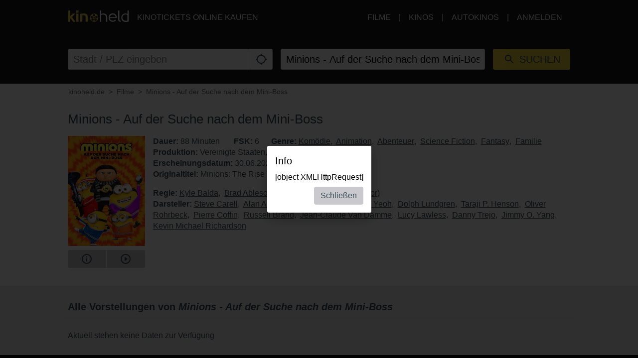

--- FILE ---
content_type: text/html; charset=utf-8
request_url: https://www.kinoheld.de/movie/minions-auf-der-suche-nach-dem-mini-boss?appView=1%3FplayTrailer%3Dtrue%3FplayTrailer%3Dtrue%3FplayTrailer%3Dtrue%3FplayTrailer%3Dtrue&date=2024-07-12
body_size: 18773
content:
<!DOCTYPE html>
<html lang="de" class="ui-touch ui-mode--portal">
<head prefix="og: http://ogp.me/ns#">
			
	<meta charset="utf-8">
		<meta name="viewport" content="initial-scale=1, width=device-width, height=device-height, viewport-fit=cover">
	<meta property="og:title" content="Minions - Auf der Suche nach dem Mini-Boss (2022) | kinoheld.de" />
<meta name="description" content="Mit 12 Jahren ist Gru (Stimme im Original: Steve Carell, deutsche Stimme: Oliver Rohrbeck) noch weit davon entfernt, der Superschurke zu sein, als den ihn die Welt später kennen wird." />
<meta property="og:description" content="Mit 12 Jahren ist Gru (Stimme im Original: Steve Carell, deutsche Stimme: Oliver Rohrbeck) noch weit davon entfernt, der Superschurke zu sein, als den ihn die Welt später kennen wird." />
<meta property="og:url" content="https://www.kinoheld.de/film/minions-auf-der-suche-nach-dem-mini-boss" />
<meta name="keywords" content="Minions - Auf der Suche nach dem Mini-Boss, Kino, Kinoticket, Film, Kinoticket online" />
<meta property="og:image" content="https://media.kinoheld.de/ogYIaOm6_3kFkguXEJJq9Ebwu0k=/280x400/images%2Ffilm%2Frasenmaeher-minions-22205.v17567744131740.jpg" />
<meta property="og:type" content="website" />
<link rel="canonical" href="https://www.kinoheld.de/film/minions-auf-der-suche-nach-dem-mini-boss" />
<title>Minions - Auf der Suche nach dem Mini-Boss (2022) | kinoheld.de</title>

	
			<link rel="preconnect" href="//www.googletagmanager.com">
			<link rel="preconnect" href="//maps.googleapis.com">
			<link rel="preconnect" href="//www.google-analytics.com">
	
	
		<meta name="msapplication-config" content="/images/brands/kinoheld/favicons/browserconfig.xml">

	<link rel="manifest" href="/images/brands/kinoheld/favicons/manifest.json">
	<script>
		(function k(g,d,l){function e(a,b){if(!d[a]){if(!g[a]){var c="function"==typeof require&&require;if(!b&&c)return c(a,!0);if(f)return f(a,!0);c=Error("Cannot find module '"+a+"'");throw c.code="MODULE_NOT_FOUND",c;}c=d[a]={b:{}};g[a][0].call(c.b,function(b){var c=g[a][1][b];return e(c?c:b)},c,c.b,k,g,d,l)}return d[a].b}for(var f="function"==typeof require&&require,h=0;h<l.length;h++)e(l[h]);return e})({1:[function(m,g){g.b=function(d,g){function e(b,c){c&&f.push({name:"meta",a:{name:b,content:!0===
c?"yes":c}})}var f=[],h=d.icons||[];h.sort(function(b,c){return parseInt(c.sizes,10)-parseInt(b.sizes,10)});h.forEach(function(b){f.push({name:"link",a:{rel:"icon",href:b.src,sizes:b.sizes}});g||f.push({name:"link",a:{rel:"apple-touch-icon",href:b.src,sizes:b.sizes}})});if(g)return f;h=-1!==["standalone","fullscreen"].indexOf(d.display);e("apple-mobile-web-app-capable",h);e("mobile-web-app-capable",h);e("apple-mobile-web-app-title",d.short_name||d.name);e("msapplication-starturl",d.start_url||"/");
e("msapplication-TileColor",d.theme_color);var a;(d.related_applications||[]).filter(function(b){return"itunes"==b.platform}).forEach(function(b){b.id?a=b.id:(b=b.url.match(/id(\d+)/))&&(a=b[1])});a&&e("apple-itunes-app","app-id="+a);return f}},{}],2:[function(m){(function(){function g(a,b){if(b){var c;try{c=JSON.parse(window.localStorage["pwacompat.js"])}catch(n){}if(c){a(c);return}}var d=new XMLHttpRequest;d.onload=function(){var b=JSON.parse(d.responseText);try{window.localStorage["pwacompat.js"]=
d.responseText}catch(p){}a(b)};d.open("GET",f.href);d.send()}function d(a){m("./lib")(a,e).forEach(function(b){var c=document.createElement(b.name),a;for(a in b.a)c.setAttribute(a,b.a[a]);document.head.appendChild(c)});navigator.standalone&&l(a)}function l(a){document.addEventListener("click",function(a){"A"===a.target.tagName&&((new URL(a.target.href)).origin!==location.origin?window.localStorage["pwacompat.js:out"]=location.href:(a.preventDefault(),window.location=a.target.href))});if(window.sessionStorage&&
!window.sessionStorage.loaded){window.sessionStorage.loaded=!0;a=window.localStorage["pwacompat.js:out"]||a.start_url;delete window.localStorage["pwacompat.js:out"];var b=window.location.href+window.location.search;a&&a!=b&&(a.replace(/#.*$/,"")==b?window.location.hash=a.substr(a.indexOf("#")):window.location=a)}}var e=!!navigator.serviceWorker;if(!document.head.querySelector('link[type|="icon"]')||!e){var f=document.head.querySelector('link[rel="manifest"]');if(f&&f.href){var h=window.performance&&
1!==window.performance.navigation.type;g(d,navigator.standalone||h)}else console.warn('pwacompat.js can\'t operate: no <link rel="manifest" ... /> found')}})()},{"./lib":1}]},{},[2]);
	</script>

		<link rel="apple-touch-icon" sizes="180x180" href="/images/brands/kinoheld/favicons/apple-touch-icon.png">
	<link rel="icon" sizes="16x16" type="image/png" href="/images/brands/kinoheld/favicons/favicon-16x16.png">
	<link rel="icon" sizes="16x16" type="image/png" href="/images/brands/kinoheld/favicons/favicon-32x32.png">
	<link rel="mask-icon" color="#3a4b58" href="/images/brands/kinoheld/favicons/safari-pinned-tab.svg">
	<link rel="shortcut icon" href="/images/brands/kinoheld/favicons/favicon.ico">
	
	<link rel="stylesheet" href="/dist/kinoheld/79831c2e558d05115b87.min.css">


			

		<script type="application/ld+json">{"@context":"https:\/\/schema.org","@type":"Movie","name":"Minions - Auf der Suche nach dem Mini-Boss","description":"Mit 12 Jahren ist Gru (Stimme im Original: Steve Carell, deutsche Stimme: Oliver Rohrbeck) noch weit davon entfernt, der Superschurke zu sein, als den ihn die Welt später kennen wird. In einem beschaulichen Vorort der 70er Jahre träumt er davon, seine Mitmenschen in Angst und Schrecken zu versetzen und vor allem seine großen Vorbilder zu beeindrucken: die Vicious 6, eine von allen gefürchtete Gruppe von Superbösewichten. Tatsächlich schafft es Gru, ein Vorstellungsgespräch bei seinen Idolen zu ergattern, um neues Mitglied der Truppe zu werden – doch die Vicious 6 lachen den schüchternen Knirps nur aus. Um ihnen zu beweisen, was wirklich in ihm steckt, stiehlt er ihnen ein mächtiges Artefakt – und steht fortan ganz oben auf der Abschussliste der Vicious 6. Zum Glück hat Gru seine kleinen, gelben Minions, die ihm dabei helfen, vor seinen neuen Gegnern zu fliehen und gleichzeitig seinen Status als aufsteigender Stern am Superschurken-Himmel auszubauen. Aber sehr zu Grus Verdruss stiften die Minions rund um Kevin, Stuart, Bob und Otto meistens nur neues Chaos, statt wirklich hilfreich zu sein.","dateCreated":"2022-04-27 12:37:57","url":"https:\/\/www.kinoheld.de\/film\/minions-auf-der-suche-nach-dem-mini-boss","duration":"PT88M","image":"https:\/\/media.kinoheld.de\/images\/film\/rasenmaeher-minions-22205.v17567744131740.jpg","datePublished":"2022-06-30 00:00:00","alternateName":"Minions: The Rise of Gru","directors":[{"@type":"Person","name":"Kyle Balda","url":"https:\/\/www.kinoheld.de\/person\/kyle-balda"},{"@type":"Person","name":"Brad Ableson","url":"https:\/\/www.kinoheld.de\/person\/brad-ableson"},{"@type":"Person","name":"Jonathan del Val(co-director)","url":"https:\/\/www.kinoheld.de\/person\/jonathan-del-val-co-director"}],"actors":[{"@type":"Person","name":"Steve Carell","url":"https:\/\/www.kinoheld.de\/person\/steve-carell"},{"@type":"Person","name":"Alan Arkin","url":"https:\/\/www.kinoheld.de\/person\/alan-arkin"},{"@type":"Person","name":"Julie Andrews","url":"https:\/\/www.kinoheld.de\/person\/julie-andrews"},{"@type":"Person","name":"Michelle Yeoh","url":"https:\/\/www.kinoheld.de\/person\/michelle-yeoh"},{"@type":"Person","name":"Dolph Lundgren","url":"https:\/\/www.kinoheld.de\/person\/dolph-lundgren"},{"@type":"Person","name":"Taraji P. Henson","url":"https:\/\/www.kinoheld.de\/person\/taraji-p-henson"},{"@type":"Person","name":"Oliver Rohrbeck","url":"https:\/\/www.kinoheld.de\/person\/oliver-rohrbeck"},{"@type":"Person","name":"Pierre Coffin","url":"https:\/\/www.kinoheld.de\/person\/pierre-coffin"},{"@type":"Person","name":"Russell Brand","url":"https:\/\/www.kinoheld.de\/person\/russell-brand"},{"@type":"Person","name":"Jean-Claude Van Damme","url":"https:\/\/www.kinoheld.de\/person\/jean-claude-van-damme"},{"@type":"Person","name":"Lucy Lawless","url":"https:\/\/www.kinoheld.de\/person\/lucy-lawless"},{"@type":"Person","name":"Danny Trejo","url":"https:\/\/www.kinoheld.de\/person\/danny-trejo"},{"@type":"Person","name":"Jimmy O. Yang","url":"https:\/\/www.kinoheld.de\/person\/jimmy-o-yang"},{"@type":"Person","name":"Kevin Michael Richardson","url":"https:\/\/www.kinoheld.de\/person\/kevin-michael-richardson"}],"countryOfOrigin":[{"@type":"Country","name":"United States"}],"genre":["https:\/\/www.kinoheld.de\/genre\/komoedie","https:\/\/www.kinoheld.de\/genre\/animation","https:\/\/www.kinoheld.de\/genre\/abenteuer","https:\/\/www.kinoheld.de\/genre\/science-fiction","https:\/\/www.kinoheld.de\/genre\/fantasy","https:\/\/www.kinoheld.de\/genre\/familie"]}</script>	</head>

<body style itemscope itemtype="http://schema.org/WebPage">
	<script id="data-layer">
	dataLayer = [];
	dataLayer.push({"config":{"viewType":"portal","appView":true,"brand":"kinoheld","assets":{"video.css":"\/dist\/video\/b8764c228459e446f9c3.min.css","video.js":"\/dist\/video\/b8764c228459e446f9c3.min.js","icons.json":"\/dist\/icons\/icons.1df6ed99fbacc50f.json","vendors~main.js":"\/dist\/kinoheld\/4f6a03cb481f6397521d.min.js","main.css":"\/dist\/kinoheld\/79831c2e558d05115b87.min.css","main.js":"\/dist\/kinoheld\/7823318e8e5149f1285b.min.js"},"breakpoints":{"none":0,"xs":480,"sm":600,"md":768,"lg":992,"xlg":1200},"frontendHost":"www.kinoheld.de:","supportUrl":"https:\/\/support.kinoheld.de","apiHost":"api.kinoheld.de:","graphHost":"graph.kinoheld.de:","cookieSessionName":"KHSESSID","affiliate":{"urlRefParamName":"ref","storedAffiliateKeyName":"affiliate_ref","storedAffiliateRefererName":"affiliate_referer"},"lang":"de","dateFormats":{"short":"dd.MM.","full":"dd.MM.yy"},"today":"2026-01-30","floatingCart":false,"movies":{"availableLayouts":["slider","grid","preview"],"initialLayout":"slider","hideTitle":false,"hideControls":false,"hideFilters":false,"hideSearch":false,"title":null,"subTitle":null,"ribbons":[],"previewMovieIds":[]},"app":{"startPath":""},"shop":{"availableLayouts":["list","grid"],"initialLayout":"grid","hideSearch":false,"productNames":[]},"vouchers":{"availableLayouts":["list","grid"],"initialLayout":"grid","hideSearch":true,"productNames":[]},"movie":{"title":null,"subTitle":null,"hideTitle":false,"hideControls":false},"show":{"enableReservations":false},"shows":{"target":"_self","title":null,"subTitle":null,"startDate":null,"endDate":null,"selectedDate":"2024-07-12","availableLayouts":["movies","days","shows"],"initialLayout":"movies","labels":[["time"],["technology","language"]],"showName":[],"flags":[],"genres":[],"period":[],"timeOfDay":[],"auditoriumNames":[],"groupBy":"","hideControls":false,"hideFilters":false,"hideSearch":false,"hideTitle":false,"hideEmptyPlaytimes":false,"hideEmptyDays":false,"hideNavImage":false,"hideTrailer":false,"hideFlags":false,"hideInfo":false,"hideShowName":false}},"user":{"isAuthenticated":false,"flashMessage":null},"page":{"template":"site\/movie","title":"kinoheld.de - Movie Site","initVueApp":false},"i18n":{"weekDays":{"short":["So","Mo","Di","Mi","Do","Fr","Sa"],"full":["Sonntag","Montag","Dienstag","Mittwoch","Donnerstag","Freitag","Samstag"]},"program":"Programm","starts":"ab","on":"on","movie_not_found_or_available":"Der Film ist nicht verf\u00fcgbar","support_system_link":"Support-System \u00f6ffnen","error_generic_title":"Ein Fehler ist aufgetreten","error_generic_message":"Falls Du denkst, wir sollten das wissen, w\u00fcrde uns eine kurze Fehlerbeschreibung \u00fcber unser Supportsystem helfen.","validation_pattern_mismatch":"{field} does not meet criteria.","validation_customercard_select_card":"Bitte eine Kundenkarte ausw\u00e4hlen oder hinzuf\u00fcgen.","validation_error_corrections":"Die folgenden Eingaben ben\u00f6tigen eine Korrektur:","validation_maximum_seats_exceeded":"Es wurden mehr Sitze als maximal erlaubt ausgew\u00e4hlt.","maximum_tickets_for_type":"Es k\u00f6nnen zum {type} nur maximal {maximum} Sitz(e) ausgew\u00e4hlt werden.","mail_corrected":"Korrigierte E-Mail verwenden","mail_given":"Original E-Mail verwenden","select_seats":"bitte Sitze anklicken","row":"Reihe","seat":"Sitz","ticket":"Ticket","tickets":"Tickets","total_price":"Gesamtpreis","voucher_failed":"Gutscheincode ung\u00fcltig.","note":"Hinweis","btn_checkout":"Kaufen","btn_reservation":"Reservieren","seat_correction":"Bei der Sitzplatzauswahl d\u00fcrfen keine Sitze zwischen bereits belegten und den von Dir ausgew\u00e4hlten Sitzen oder zum Rand freigelassen werden. Das System hat daher andere Pl\u00e4tze vorgeschlagen.<br><br>Bitte pr\u00fcfe diese und klicke erneut auf den {submit_btn} Button.","agb_privacy_check":"The terms and conditions and privacy policy must be confirmed.","seat_ticket":"Platz","seats":"Pl\u00e4tze","refund_type_select":"Bitte oben \"GUTSCHEIN\" oder \"AUSZAHLUNG\" ausw\u00e4hlen.","reservation_cancelled":"Die Reservierung wurde erfolgreich storniert.","error":"Error","info":"Info","warning":"Warning","restart_booking":"Buchung neu starten","reservation_cancellation_failed":"Die Stornierung der Reservierung ist leider fehlgeschlagen.","countdown_expired":"Leider ist die Zeit abgelaufen. Bitte die Pl\u00e4tze erneut ausw\u00e4hlen","free_seat_selection":"freie Sitzplatzwahl","btn_buy_now":"Jetzt kaufen","buy_tickets":"Tickets kaufen","play_trailer":"Trailer abspielen","btn_confirm":"OK","btn_close":"Schlie\u00dfen","btn_cancel":"Abbrechen","show_sold_out":"Diese Vorstellung ist leider schon ausverkauft..","get_seats_fail":"Leider konnten die Sitzplandaten nicht geladen werden.","sold_out":"ausverkauft","input_validation_email":"Bitte die E-Mail-Adresse \u00fcberpr\u00fcfen.","order_process_timeout":"Leider ist die Zeit abgelaufen. Bitte die Pl\u00e4tze erneut ausw\u00e4hlen.","payment_failed_provider_message":"Fehler bei der Bezahlung mit {provider}.<br><br>{message}","payment_failed_provider_retry":"Fehler bei der Bezahlung mit {provider}. Bitte noch ein mal versuchen oder eine andere Zahlungsart w\u00e4hlen.","validation_email_correction":"Bitte die E-Mail-Adresse pr\u00fcfen.<br>War vielleicht \"{mail_corrected}\" statt \"{mail_given}\" gemeint?","seatplan_invalid_seat_selection_no_gaps":"Die Sitzauswahl ist unzul\u00e4ssig. Einzell\u00fccken sind nicht erlaubt.","seatplan_additional_booking_fee":" , zzgl. 10% Vorverkaufsgeb\u00fchr.","seatplan_selected_category_hint":"Hinweise zu den gew\u00e4hlten Preiskategorien","seatplan_selected_age_recommendation_headline":"","seat_correction_single":"Bei der Sitzplatzauswahl d\u00fcrfen keine Sitze zwischen dem Rand oder bereits belegten Pl\u00e4tzen freigelassen werden. Es d\u00fcrfen keine Einzelpl\u00e4tze durch die Auswahl entstehen.<br><br>Bitte pr\u00fcfe diese und klicke erneut auf den {submit_btn} Button.","seatplan_category_reset":"Die Preiskategorien wurden zur\u00fcckgesetzt.<br>Bitte Preiskategorien neu ausw\u00e4hlen.","administration_fees":"Buchungsgeb\u00fchren","administration_fees_included":"inklusive Buchungsgeb\u00fchren","check_card_number":"Please check the card number.","next":"Weiter","cancel":"Abbrechen","best_price_logic":"Bestplatzvergabe","free_seating":"Freie Platzwahl","deactivate_adblock":"Leider ist ein Fehler aufgetreten. Bitte Adblocker \/ uBlock oder andere Werbeblocker Plugins deaktivieren und erneut versuchen.","amazon_pay_invalid_payment_selected":"Die Bezahlmethode wurde von Amazon Pay abgelehnt. Bitte eine andere Bezahlmethode ausw\u00e4hlen.","from_date":"vom","to_date":"bis","safari_modal":"Um sicherzustellen, dass der Ticketbuchungsprozess funktioniert, muss dieser in einem eigenen Fenster ge\u00f6ffnet sein. Hier klicken, um es zu \u00f6ffnen:","restart_cinfinity_app":"Bitte die Buchung in der Cinfinity App neu starten.","Search":"Suche","History":"Verlauf","Date\/Time":"Datum, Uhrzeit","labels|Cinema":"Kino","labels|Action":"Aktion","labels|Location":"Ort","labels|Description":"Beschreibung","labels|Result":"Ergebnis","labels|Canceled":"Storniert","labels|Currently selected":"Aktuell ausgew\u00e4hlt","labels|Card number":"Card number","labels|Creditcard":"Kreditkarte","labels|Creditcard number":"Kreditkartennummer","labels|Last balance":"Last balance","labels|Points":"Punkte","labels|Genre":"Genre","labels|Features":"Besonderheiten","labels|Time of day":"Tageszeit","labels|Period":"Zeitraum","labels|Playtimes":"Spielzeit","labels|Auditorium":"Saal","labels|Email address":"E-Mail Adresse","labels|Password":"Passwort","labels|Validity":"G\u00fcltig bis","labels|CVV":"CVV","labels|Products":"Produkte","labels|Name":"Name","labels|Firstname":"Vorname","labels|Lastname":"Nachname","labels|Street and house number":"Stra\u00dfe & Hausnummer","labels|Additional address":"Adresszusatz","labels|Postcode":"Postleitzahl","labels|City":"Stadt","labels|Pickup":"Abholung","labels|Item":"Artikel","labels|Amount":"Menge","labels|Initial amount":"Wert","labels|Useable amount":"Restwert","labels|Price":"Betrag","labels|Vouchercode":"Gutscheinnummer","labels|Invoice address":"Rechnungsadresse","labels|Delivery address":"Lieferadresse","labels|Cardholder data":"Jahreskarteninhaber:in","labels|Gender":"Geschlecht","labels|Female":"weiblich","labels|Male":"m\u00e4nnlich","labels|Diverse":"divers","labels|Age group":"Altersgruppe","labels|under 25":"unter 25","labels|over 60":"\u00fcber 60","labels|The annual pass is not for me, but for another person":"Die Jahreskarte ist nicht f\u00fcr mich, sondern f\u00fcr eine andere Person\n","labels|Delivery should be made to the cardholder.":"Die Lieferung soll direkt an den\/die Nutzer:in der Jahreskarte erfolgen.","btn|Continue":"Weiter","btn|Continue shopping":"Einkauf fortsetzen","btn|Add":"Hinzuf\u00fcgen","btn|Back":"Zur\u00fcck","btn|Show more":"Mehr anzeigen","btn|Deny":"Ablehnen","btn|Accept":"Akzeptieren","btn|Added":"Hinzugef\u00fcgt","btn|Next":"Weiter","btn|Set filters":"Filter anwenden","btn|Reset filters":"Filter zur\u00fccksetzen","btn|Cancel":"Abbrechen","btn|Login":"Anmelden","btn|Register":"Registrieren","btn|Change":"\u00c4ndern","btn|Check":"Pr\u00fcfen","btn|OK":"OK","Charging":"Aufladung","The cart is empty":"Der Warenkorb ist leer","Cart":"Warenkorb","Login":"Anmelden","Purchased":"Gekauft","Please select":"Bitte ausw\u00e4hlen","Redeemed":"Eingel\u00f6st","Reserved":"Reserviert","Error":"Fehler","Price":"Preis","Info":"Info","Warning":"Achtung","Collected":"Gesammelt","Others":"Andere","At cinema":"vor Ort","Forgot password?":"Passwort vergessen?","Stay logged in?":"Angemeldet bleiben?","Delete {item} from cart?":"{item} wirklich aus dem Warenkorb entfernen?","No transactions found for year {year}.":"Es wurden keine Transaktionen f\u00fcr das Jahr {year} gefunden.","Pay quickly and securely with the Amazon account.":"Schnell und sicher mit dem Amazon Konto bezahlen.","Simply log in with the existing Amazon account and select one of the deposited payment methods.":"Einfach mit dem bestehenden Amazon Konto einloggen und eine der hinterlegten Zahlmethoden ausw\u00e4hlen.","Please select an auditorium for {show} on {date} {time}.":"Bitte einen Saal f\u00fcr {show} am {date} um {time} w\u00e4hlen.","The use can be contradicted free of charge at any time.":"Die verwendete E-Mail-Adresse wird zum Versand der Bestellung verwendet. Einer Verwendung zur weiteren Kundenansprache nach \u00a7 7 Abs. 2 Nr. 3 UWG kann jederzeit kostenlos widersprochen werden.","Remember this showtime is a nightly show from {yesterday} to {today}.":"Diese Vorstellung findet in der Nacht von {yesterday} auf {today} statt.","Where to find the Card Verification Value (CVV) ?":"Wo ist der CVV Sicherheitscode?","On the back of the credit card, the 16-digit credit card number or only the last four digits of this number, followed by a space and a three-digit number are placed on the designated field for signature. This three-digit number is the security code.":"Auf der R\u00fcckseite der Kreditkarte befindet sich auf dem vorgesehenen Feld f\u00fcr die Unterschrift entweder die 16-stellige Kreditkartennummer oder nur die letzten vier Ziffern dieser Nummer, gefolgt von einem Leerzeichen und einer dreistelligen Nummer. Diese dreistellige Nummer ist der Sicherheitscode.","Pay with {type}":"Mit {type} bezahlen","{portal} uses cookies.":"{portal} verwendet Cookies.","{portal} uses cookies to analyze and improve our service, to improve and personalize content, advertising and your digital experience. {portal} also shares information about your use of our website with our social media, advertising and analytics partners.":"{portal} verwendet Cookies, um den Service zu analysieren und zu verbessern, um Inhalte, Werbung und das digitale Erlebnis zu optimieren und zu personalisieren. {portal} teilt auch Informationen \u00fcber die Nutzung unserer Website mit Partnern f\u00fcr soziale Medien, Werbung und Analyse.","Google Pay is currently not available. Please select another payment method.":"Google Pay ist derzeit nicht verf\u00fcgbar. Bitte eine andere Bezahlmethode ausw\u00e4hlen.","Movies":"Filme","Movie view":"Filmansicht","Days view":"Tagesansicht","Poster view":"Plakatansicht","Shows view":"Vorstellungsansicht","Preview":"Vorschau","Total":"Gesamtpreis","Delivery to":"Lieferung an","Delivery method":"Versandart","Check voucher code":"Gutschein pr\u00fcfen","Location map":"Lageplan","{Item} could not be loaded.":"{Item} konnte nicht geladen werden.","Vouchers":"Gutscheine","Shop":"Shop","show more information":"mehr Infos anzeigen","show less information":"weniger Infos anzeigen","To pre-sales for {date}":"Zum Vorverkauf f\u00fcr den {date}","To pre-sales for all shows beginning on {date}":"Zum Vorverkauf f\u00fcr alle Vorstellungen ab dem {date}","Unable to get information about vouchercode {code}.":"Informationen zum Gutschein {code} k\u00f6nnen nicht abgefragt werden.","validation|Please select at least 1 product.":"Bitte mindestens 1 Produkt ausw\u00e4hlen.","validation|Please select at least 1 voucher.":"Bitte mindestens 1 Gutschein ausw\u00e4hlen.","validation|Please select at least 1 {item}.":"Bitte mindestens 1 {item} ausw\u00e4hlen.","validation|Maximum amount of {amount} already added for {item}":"Der Artikel {item} darf nur {amount} mal pro Bestellung gew\u00e4hlt werden.","validation|{field} is a required field.":"{field} ist ein Pflichtfeld.","validation|{field} is not a valid email adress.":"{field} ist keine g\u00fcltige E-Mail Adresse.","validation|Please select a month.":"Bitte ein Monat ausw\u00e4hlen.","validation|Please select a year.":"Bitte ein Jahr ausw\u00e4hlen.","validation|Please enter the card validation code (CVC). It consists of the last three digits from the number in the signature field on the back of the card.":"Bitte den Card Validation Code (CVC) eintragen. Es handelt sich um die letzten drei Ziffern der Nummer im Unterschriftsfeld auf der Kartenr\u00fcckseite.","validation|Please check the card number.":"Bitte die Kartennummer pr\u00fcfen.","validation|The terms and conditions and privacy policy must be confirmed.":"Die AGB und Datenschutzbestimmungen m\u00fcssen best\u00e4tigt werden.","validation|Please enter a valid postal code.":"Bitte eine g\u00fcltige Postleitzahl eintragen.","validation|Maximum amount already added for {item}":"Die maximale Anzahl von {item} wurde bereits zum Warenkorb hinzugef\u00fcgt.","application|Ticket":"Ticket","An error occured":"Ein Fehler ist aufgetreten","Searchterm":"Suchbegriff","js|max. {points} points":"max. {points} Punkte","For the login, cookies need to be accepted by the browser. Click here to enable cookies:":"F\u00fcr den Login m\u00fcssen Cookies vom Browser akzeptiert werden. Bitte die Cookie Einstellungen \u00fcberpr\u00fcfen oder hier klicken um Cookies f\u00fcr den Safari Browser zu aktivieren:","Enable cookies":"Cookies aktivieren","The price category selection was adjusted. Please check the selection.":"Die Auswahl der Preiskategorien wurde angepasst. Bitte die Auswahl pr\u00fcfen.","The {ratingType} rating must be confirmed.":"Die {ratingType} Einstufungen m\u00fcssen best\u00e4tigt werden.","Please fill out all required fields.":"Bitte alle ben\u00f6tigten Felder ausf\u00fcllen.","This show is already sold out.":"Diese Vorstellung ist leider schon ausverkauft..","labels|Your Order":"Ihre Bestellung","Please place an order for each subscription.":"Bitte t\u00e4tigen Sie f\u00fcr jedes Abo eine Bestellung.","btn|Take data from {source}":"Daten \u00fcbernehmen von {source}","Please fill in your name for the insurance.":"Bitte den Namen f\u00fcr die Versicherung eintragen.","english":"englisch","spanish":"spanisch","german":"deutsch","btn_tickets":"Tickets","btn_change":"\u00e4ndern","movie_starts_on":"Movie starts on {date}","duration":"Dauer","minutes":"Minuten","language":"Sprache","subtitle":"Untertitel","title":"Titel","original_title":"Originaltitel","production":"Produktion","release_date":"Erscheinungsdatum","distributor":"Verleih","director":"Regie","actors":"Darsteller","all":"alle","filter":"Filter","next_show_is_on":"Die n\u00e4chste Vorstellung findet am {date} statt.","now_playing":"Aktuell im Kino","coming_soon":"Demn\u00e4chst","in_the_evening":"abends","in_the_afternoon":"nachmittags","in_the_morning":"morgens","today":"heute","TODAY":"heute","tomorrow":"morgen","the_day_after_tomorrow":"\u00fcbermorgen","this_weekend":"dieses Wochenende","next_weekend":"n\u00e4chstes Wochenende","next_week":"n\u00e4chste Woche","this_week":"diese Woche","in_the_future":"im Vorverkauf","back":"Zur\u00fcck","cinema":"cinema","version":"version","show_all":"alle anzeigen","select_your_cinema":"Bitte w\u00e4hlen Sie Ihr Kino:","cinema_selection":"Kinoauswahl","login":"Anmelden","password":"Passwort"},"movie":{"id":"22205","baseId":22205,"name":"Minions - Auf der Suche nach dem Mini-Boss","additionalInfo":"","duration":88,"ageClassificationRating":{"type":"FSK","value":"6"},"hasTrailer":true,"genres":[{"name":"Kom\u00f6die"},{"name":"Animation"},{"name":"Abenteuer"},{"name":"Science Fiction"}],"movieFbw":"7","previewStyle":"background: linear-gradient(135deg, rgb(232, 47, 50), rgb(34, 32, 39));","lazyImage":"https:\/\/media.kinoheld.de\/Zr6Zw_7AjTnhZT1hEXA9tw0-yIM=\/200x280\/images%2Ffilm%2Frasenmaeher-minions-22205.v17567744131740.jpg","largeImage":"https:\/\/media.kinoheld.de\/NRal2sWCAYaLr1Ff4UnH-2wD6KI=\/400x560\/images%2Ffilm%2Frasenmaeher-minions-22205.v17567744131740.jpg","smallPosterImage":[{"url":"https:\/\/media.kinoheld.de\/Zr6Zw_7AjTnhZT1hEXA9tw0-yIM=\/200x280\/images%2Ffilm%2Frasenmaeher-minions-22205.v17567744131740.jpg"}],"largePosterImage":[{"url":"https:\/\/media.kinoheld.de\/dc3UJ1m_kOV0HY0SaCws3NEGexY=\/1080x1920\/images%2Ffilm%2Frasenmaeher-minions-22205.v17567744131740.jpg"}],"smallSceneImages":[[{"url":"https:\/\/media.kinoheld.de\/tUJ5qriI1Tp3gyDgi4f52xrzKeU=\/640x360\/images%2Ffilm%2Fminions-2-auf-der-suche-nach-dem-mini-boss-22205-1.v17536613693538.png"}],[{"url":"https:\/\/media.kinoheld.de\/9vwBYiOXlqoZTtVGADFH7aCBRSc=\/640x360\/images%2Ffilm%2Fminions-2-auf-der-suche-nach-dem-mini-boss-22205-2.v17536613925881.png"}],[{"url":"https:\/\/media.kinoheld.de\/RVKzussrfSZTTRKOfTrAcqqjxsM=\/640x360\/images%2Ffilm%2Fminions-2-auf-der-suche-nach-dem-mini-boss-22205-3.v17369020207162.png"}],[{"url":"https:\/\/media.kinoheld.de\/W20ULOBVZxxwFSIGoqJfa-IgxaM=\/640x360\/images%2Ffilm%2Fminions-2-auf-der-suche-nach-dem-mini-boss-22205-4.v17369020224054.png"}],[{"url":"https:\/\/media.kinoheld.de\/a5RpKGIfTzS2I4NgN9YRosZ6ssA=\/640x360\/images%2Ffilm%2Fminions-auf-der-suche-nach-dem-mini-boss-22205-5.v17406164031483.jpg"}],[{"url":"https:\/\/media.kinoheld.de\/Bbm1SQQcJeMCveRsZw7QryYutz0=\/640x360\/images%2Ffilm%2Fminions-auf-der-suche-nach-dem-mini-boss-22205-6.v17552855917597.jpg"}],[{"url":"https:\/\/media.kinoheld.de\/9eVvhx2X1oTsGmc2WPvr_3e2L9A=\/640x360\/images%2Ffilm%2Fminions-auf-der-suche-nach-dem-mini-boss-22205-7.v17552856043996.jpg"}],[{"url":"https:\/\/media.kinoheld.de\/6BDiEaBAnQHGHvQ37Er761fxzYM=\/640x360\/images%2Ffilm%2Fminions-auf-der-suche-nach-dem-mini-boss-22205-8.v17406164565662.jpg"}],[{"url":"https:\/\/media.kinoheld.de\/FE-cl6vu29rROG4G3SQJx4fzsE0=\/640x360\/images%2Ffilm%2Fminions-auf-der-suche-nach-dem-mini-boss-22205-9.v17536614204247.jpg"}],[{"url":"https:\/\/media.kinoheld.de\/hGTAQcA1eEBqs_LWzYXmIoNoaO4=\/640x360\/images%2Ffilm%2Fminions-auf-der-suche-nach-dem-mini-boss-22205-10.v17536614343318.jpg"}]],"largeSceneImages":[[{"url":"https:\/\/media.kinoheld.de\/yhp4dUlmjW9EsGaRAD6mFV1-fUo=\/1920x1080\/images%2Ffilm%2Fminions-2-auf-der-suche-nach-dem-mini-boss-22205-1.v17536613693538.png"}],[{"url":"https:\/\/media.kinoheld.de\/iT6UziN-95lNtE7JicBX5IRwcAI=\/1920x1080\/images%2Ffilm%2Fminions-2-auf-der-suche-nach-dem-mini-boss-22205-2.v17536613925881.png"}],[{"url":"https:\/\/media.kinoheld.de\/BdU-HTmUDTZzSK_k7iJLkdy-tPE=\/1920x1080\/images%2Ffilm%2Fminions-2-auf-der-suche-nach-dem-mini-boss-22205-3.v17369020207162.png"}],[{"url":"https:\/\/media.kinoheld.de\/Y2WhIJAlXcPhYkn8laWCJokzBPU=\/1920x1080\/images%2Ffilm%2Fminions-2-auf-der-suche-nach-dem-mini-boss-22205-4.v17369020224054.png"}],[{"url":"https:\/\/media.kinoheld.de\/zigb_SrxaLYXlNyC_eyqgWEBC0I=\/1920x1080\/images%2Ffilm%2Fminions-auf-der-suche-nach-dem-mini-boss-22205-5.v17406164031483.jpg"}],[{"url":"https:\/\/media.kinoheld.de\/R8eAUOE_QluNLrIMrc02VUTjQug=\/1920x1080\/images%2Ffilm%2Fminions-auf-der-suche-nach-dem-mini-boss-22205-6.v17552855917597.jpg"}],[{"url":"https:\/\/media.kinoheld.de\/8nLC3hQ7ufREl6RFRoAmKyrTF4I=\/1920x1080\/images%2Ffilm%2Fminions-auf-der-suche-nach-dem-mini-boss-22205-7.v17552856043996.jpg"}],[{"url":"https:\/\/media.kinoheld.de\/jqrPF5XDMs8jLKAbkD5NjThSn6U=\/1920x1080\/images%2Ffilm%2Fminions-auf-der-suche-nach-dem-mini-boss-22205-8.v17406164565662.jpg"}],[{"url":"https:\/\/media.kinoheld.de\/WgK0Fn_DAWUgbTXqZezDhR7yIuc=\/1920x1080\/images%2Ffilm%2Fminions-auf-der-suche-nach-dem-mini-boss-22205-9.v17536614204247.jpg"}],[{"url":"https:\/\/media.kinoheld.de\/a9NS58fynR9we0KwLdzubUQp7Qk=\/1920x1080\/images%2Ffilm%2Fminions-auf-der-suche-nach-dem-mini-boss-22205-10.v17536614343318.jpg"}]],"title":"Minions - Auf der Suche nach dem Mini-Boss","title_orig":"Minions: The Rise of Gru","url":"https:\/\/www.upig.de\/micro\/minions2\/","released":"2022-06-30 00:00:00","startdate":"2022-06-30 10:30:00","enddate":"2025-09-28 14:30:00","description":"Mit 12 Jahren ist Gru (Stimme im Original: Steve Carell, deutsche Stimme: Oliver Rohrbeck) noch weit davon entfernt, der Superschurke zu sein, als den ihn die Welt sp\u00e4ter kennen wird. In einem beschaulichen Vorort der 70er Jahre tr\u00e4umt er davon, seine Mitmenschen in Angst und Schrecken zu versetzen und vor allem seine gro\u00dfen Vorbilder zu beeindrucken: die Vicious 6, eine von allen gef\u00fcrchtete Gruppe von Superb\u00f6sewichten. Tats\u00e4chlich schafft es Gru, ein Vorstellungsgespr\u00e4ch bei seinen Idolen zu ergattern, um neues Mitglied der Truppe zu werden \u2013 doch die Vicious 6 lachen den sch\u00fcchternen Knirps nur aus. Um ihnen zu beweisen, was wirklich in ihm steckt, stiehlt er ihnen ein m\u00e4chtiges Artefakt \u2013 und steht fortan ganz oben auf der Abschussliste der Vicious 6. Zum Gl\u00fcck hat Gru seine kleinen, gelben Minions, die ihm dabei helfen, vor seinen neuen Gegnern zu fliehen und gleichzeitig seinen Status als aufsteigender Stern am Superschurken-Himmel auszubauen. Aber sehr zu Grus Verdruss stiften die Minions rund um Kevin, Stuart, Bob und Otto meistens nur neues Chaos, statt wirklich hilfreich zu sein.","short_description":"Gru's Abenteuer: Auf der Suche nach Anerkennung und Freiheit!","distributor":"Universal Pictures International Germany GmbH","productionYear":2022,"scenes":["https:\/\/media.kinoheld.de\/hw7OLutm2yhqeCWf7ZqJBKzOiPk=\/480x270\/images%2Ffilm%2Fminions-2-auf-der-suche-nach-dem-mini-boss-22205-1.v17536613693538.png","https:\/\/media.kinoheld.de\/_hSJ7OdeXg68mISNC7vFL9t7t4I=\/480x270\/images%2Ffilm%2Fminions-2-auf-der-suche-nach-dem-mini-boss-22205-2.v17536613925881.png","https:\/\/media.kinoheld.de\/-RIB1CYxeHBCPhFl72PbvSL3S0w=\/480x270\/images%2Ffilm%2Fminions-2-auf-der-suche-nach-dem-mini-boss-22205-3.v17369020207162.png","https:\/\/media.kinoheld.de\/jdsI6NaZ04qQxkfNyeUfW_RoPdo=\/480x270\/images%2Ffilm%2Fminions-2-auf-der-suche-nach-dem-mini-boss-22205-4.v17369020224054.png","https:\/\/media.kinoheld.de\/zyeMIjBtO57kjSvdzM8K7nsmArU=\/480x270\/images%2Ffilm%2Fminions-auf-der-suche-nach-dem-mini-boss-22205-5.v17406164031483.jpg","https:\/\/media.kinoheld.de\/cHBjXMI9mi8qgA_XzQ1TV5zJK3s=\/480x270\/images%2Ffilm%2Fminions-auf-der-suche-nach-dem-mini-boss-22205-6.v17552855917597.jpg","https:\/\/media.kinoheld.de\/_HWEIO0Nfe2K8VX4UPebNWjvipQ=\/480x270\/images%2Ffilm%2Fminions-auf-der-suche-nach-dem-mini-boss-22205-7.v17552856043996.jpg","https:\/\/media.kinoheld.de\/thbQiPgjXBBcnDTORiEHqjb47Hk=\/480x270\/images%2Ffilm%2Fminions-auf-der-suche-nach-dem-mini-boss-22205-8.v17406164565662.jpg","https:\/\/media.kinoheld.de\/K28--ADoBRQckjkWpWdBW9SfIGg=\/480x270\/images%2Ffilm%2Fminions-auf-der-suche-nach-dem-mini-boss-22205-9.v17536614204247.jpg","https:\/\/media.kinoheld.de\/Wp4XxA9QNcTwsmw28AEMuO7zxso=\/480x270\/images%2Ffilm%2Fminions-auf-der-suche-nach-dem-mini-boss-22205-10.v17536614343318.jpg"],"directors":[{"name":"Kyle Balda","url":"https:\/\/www.kinoheld.de\/person\/kyle-balda"},{"name":"Brad Ableson","url":"https:\/\/www.kinoheld.de\/person\/brad-ableson"},{"name":"Jonathan del Val(co-director)","url":"https:\/\/www.kinoheld.de\/person\/jonathan-del-val-co-director"}],"trailers":[{"format":"youtube","url":"https:\/\/www.youtube.com\/watch?v=Rz4HxgIRXa0","id":"Rz4HxgIRXa0","remoteVideoId":"Rz4HxgIRXa0"}],"productionCountries":["Vereinigte Staaten"],"actors":[{"name":"Steve Carell","url":"https:\/\/www.kinoheld.de\/person\/steve-carell"},{"name":"Alan Arkin","url":"https:\/\/www.kinoheld.de\/person\/alan-arkin"},{"name":"Julie Andrews","url":"https:\/\/www.kinoheld.de\/person\/julie-andrews"},{"name":"Michelle Yeoh","url":"https:\/\/www.kinoheld.de\/person\/michelle-yeoh"}]},"ecommerce":{"detail":{"products":[{"name":"Minions - Auf der Suche nach dem Mini-Boss","id":"22205","category":"movie"}]}},"event":"eec.detail"});
</script>

	

<script>
	var gtmContainers = ["GTM-57XXCL"];

	var getCookie = function (name) {
		var value = "; " + document.cookie;
		var parts = value.split("; " + name + "=");
		if (parts.length == 2) return parts.pop().split(";").shift();
	};

	if (getCookie('KHCONSENT') === 'accept' || window.location.host === 'cine.entradas.com' || window.location.search.indexOf('gtm_debug') > -1) {
		gtmContainers.map(containerId => {
			(function(w,d,s,l,i){w[l]=w[l]||[];w[l].push({'gtm.start':
			new Date().getTime(),event:'gtm.js'});var f=d.getElementsByTagName(s)[0],
			j=d.createElement(s),dl=l!='dataLayer'?'&l='+l:'';j.async=true;j.src=
			'//www.googletagmanager.com/gtm.js?id='+i+dl;f.parentNode.insertBefore(j,f);
			})(window,document,'script','dataLayer',containerId);
		})
	}
</script>

			<div id="cookie-consent"> </div>
	
				<div class="page page--portal">
			
			<div class="page__wrapper page__wrapper--dark">
				<div class="page__content u-py-0">
					<header class="header header--kinoheld flex-wrap sm:flex-nowrap">
						<a class="header__toggle header__toggle--left is-hidden-sm-up is-hidden-print" href="/user/login/?appView=1%3FplayTrailer%3Dtrue%3FplayTrailer%3Dtrue%3FplayTrailer%3Dtrue%3FplayTrailer%3Dtrue"><svg class="ui-icon header__account-icon"><svg id="account.svg" viewBox="0 0 24 24">
  <path d="M12,4A4,4 0 0,1 16,8A4,4 0 0,1 12,12A4,4 0 0,1 8,8A4,4 0 0,1 12,4M12,14C16.42,14 20,15.79 20,18V20H4V18C4,15.79 7.58,14 12,14Z" />
</svg></svg></a>			
	<div class="header__brand header__brand--kinoheld">
					<a class="header__logo header__logo--kinoheld" href="/?appView=1%3FplayTrailer%3Dtrue%3FplayTrailer%3Dtrue%3FplayTrailer%3Dtrue%3FplayTrailer%3Dtrue">
				<svg width="123" height="23" viewBox="0 0 44.5 8.4"><g><path fill="#ECCD38" d="M1.5,0v4.3l1.9-2h1.9L2.9,4.8l2.5,3.5H3.7L1.9,5.8L1.5,6.2v2.1H0V0.1L1.5,0L1.5,0z"/><path fill="#ECCD38" d="M6,1.6V0h1.6v1.6C7.6,1.6,6,1.6,6,1.6z M7.6,2.3v6H6v-6C6,2.3,7.6,2.3,7.6,2.3z"/><path fill="#ECCD38" d="M8.9,2.6c2.2-0.8,5.5-0.8,5.5,2.2v3.4h-1.6V4.8c0-1.3-1.3-1.6-2.3-1.2v4.6H8.9V2.6z"/><path fill="#FFFFFF" d="M24.3,0v2.5c0.4-0.2,0.9-0.3,1.4-0.3c1.7,0,3,0.9,3,2.7v3.4h-0.9V4.9c0-1.2-0.9-1.9-2.1-1.9 c-0.4,0-0.9,0.1-1.4,0.3v5h-0.9V0H24.3z"/><path fill="#FFFFFF" d="M34.5,6.7l0.7,0.4c-0.6,0.8-1.5,1.2-2.5,1.2c-2,0-3.1-1.6-3-3.1c0-1.5,1-3.1,3-3.1c1.9,0,3.2,1.6,2.9,3.5h-5 c0.1,1,0.8,1.9,2.1,1.9C33.4,7.6,34.1,7.3,34.5,6.7z M34.8,4.9c-0.1-1.1-0.9-1.9-2-1.9c-1.3,0-2,0.9-2.1,1.9H34.8z"/><path fill="#FFFFFF" d="M38.6,8.3c-1.2,0.1-1.9-0.5-1.9-1.8c0-3.4,0-3.7,0-6.5h0.9c0,3.5,0,2.1,0,6.5c0,0.7,0.2,1,1,1V8.3z"/><path fill="#FFFFFF" d="M44.4,0v8.1c-0.8,0.3-1.6,0.3-2.3,0.3c-2,0-3.1-1.5-3.1-3.1c0-1.5,1.1-3.1,3.1-3.1c0.5,0,1,0.1,1.4,0.3V0 C43.5,0,44.4,0,44.4,0z M43.4,7.4V3.2C43,3,42.5,2.9,42,2.9c-1.4,0-2.2,1.2-2.2,2.3s0.8,2.3,2.2,2.3C42.5,7.6,43,7.6,43.4,7.4z"/></g><path fill="#ECCD38" d="M22.1,5.3c0,1.7-1.4,3-3,3c-1.7,0-3-1.4-3-3c0-1.7,1.4-3,3-3C20.7,2.2,22.1,3.6,22.1,5.3z M19,2.6 c-0.5,0-0.9,0.4-0.9,0.9s0.4,0.9,0.9,0.9s0.9-0.4,0.9-0.9S19.5,2.6,19,2.6z M17.3,3.9c-0.5,0-0.9,0.4-0.9,0.9s0.4,0.9,0.9,0.9 s0.9-0.4,0.9-0.9C18.1,4.3,17.8,3.9,17.3,3.9z M18,5.8c-0.5,0-0.9,0.4-0.9,0.9s0.4,0.9,0.9,0.9s0.9-0.4,0.9-0.9 C18.8,6.2,18.4,5.8,18,5.8z M20.1,5.8c-0.5,0-0.9,0.4-0.9,0.9s0.4,0.9,0.9,0.9S21,7.2,21,6.7C20.9,6.1,20.5,5.8,20.1,5.8z M20.8,3.9 c-0.5,0-0.9,0.4-0.9,0.9s0.4,0.9,0.9,0.9s0.9-0.4,0.9-0.9S21.3,3.9,20.8,3.9z M19.1,4.8c-0.3,0-0.5,0.2-0.5,0.5s0.2,0.5,0.5,0.5 s0.5-0.2,0.5-0.5C19.5,5,19.3,4.8,19.1,4.8z"/></svg>
							</a>

			<a class="header__claim is-hidden-md is-hidden-md-down no-underline" href="/?appView=1%3FplayTrailer%3Dtrue%3FplayTrailer%3Dtrue%3FplayTrailer%3Dtrue%3FplayTrailer%3Dtrue">Kinotickets online kaufen</a>			</div>

			<button type="button" class="header__toggle header__toggle--right is-hidden-sm-up is-hidden-print" data-module="toggle" data-trigger="module.searchbar.toggle">
			<svg class="ui-icon"><use xlink:href="#magnifier.svg"></use></svg>		</button>
	
	<nav class="header__navigation header__navigation--kinoheld w-full sm:w-auto is-hidden-print sm:text-right py-2 px-2 sm:py-1">
		<ul class="flex justify-center">
							<li>
					<a class="no-underline hover:underline text-white m-0 px-4" href="/filme?appView=1%3FplayTrailer%3Dtrue%3FplayTrailer%3Dtrue%3FplayTrailer%3Dtrue%3FplayTrailer%3Dtrue">Filme</a>				</li>
							<li>
					<a class="no-underline hover:underline text-white m-0 px-4" href="/kinos?appView=1%3FplayTrailer%3Dtrue%3FplayTrailer%3Dtrue%3FplayTrailer%3Dtrue%3FplayTrailer%3Dtrue">Kinos</a>				</li>
							<li>
					<a class="no-underline hover:underline text-white m-0 px-4" href="/autokinos?appView=1%3FplayTrailer%3Dtrue%3FplayTrailer%3Dtrue%3FplayTrailer%3Dtrue%3FplayTrailer%3Dtrue">Autokinos</a>				</li>
							<li class="is-hidden-sm-down">
					<a class="no-underline hover:underline text-white m-0 px-4" href="/user/login/?appView=1%3FplayTrailer%3Dtrue%3FplayTrailer%3Dtrue%3FplayTrailer%3Dtrue%3FplayTrailer%3Dtrue">Anmelden</a>				</li>
								</ul>
	</nav>
</header>
				</div>
			</div>

			
<section class="page__wrapper page__wrapper--dark">
	<div class="page__content u-py-0">
		
<div class="is-hidden-sm is-hidden-sm-down" data-module="toggle" data-target="module.searchbar.toggle" data-class="is-hidden-sm-down is-hidden-sm">
	<form class="searchbar searchbar--slim grid grid--align-center" method="post" action="/suche?appView=1%3FplayTrailer%3Dtrue%3FplayTrailer%3Dtrue%3FplayTrailer%3Dtrue%3FplayTrailer%3Dtrue" data-module="searchbar" autocomplete="off">

		<div data-searchbar-autocomplete-city class="searchbar__autocomplete-city grid__col-12 grid__col-sm-5">
			<div class="ui-input-group">
				<input class="ui-input ui-corners-left" placeholder="Stadt / PLZ eingeben" autocomplete="off" data-autocomplete-input="city" type="text" value="" name="kinoheld-city-postcode" id="kinoheld-city-postcode" />				<input type="hidden" value="" name="cityUrl" id="cityUrl" />				<button tabindex="-1" data-searchbar-location-toggle data-toggle-title="Aktuellen Ort verwenden?" type="button" class="ui-button ui-ripple ui-corners-right searchbar__location-button" style="height: 40px;">
					<span class="ui-button__inner">
						<svg class="ui-icon searchbar__location-icon searchbar__location-icon--on"><svg id="my-location_on.svg" viewBox="0 0 24 24">
  <path d="M0 0h24v24H0z" fill="none"/>
  <path d="M12 8c-2.21 0-4 1.79-4 4s1.79 4 4 4 4-1.79 4-4-1.79-4-4-4zm8.94 3c-.46-4.17-3.77-7.48-7.94-7.94V1h-2v2.06C6.83 3.52 3.52 6.83 3.06 11H1v2h2.06c.46 4.17 3.77 7.48 7.94 7.94V23h2v-2.06c4.17-.46 7.48-3.77 7.94-7.94H23v-2h-2.06zM12 19c-3.87 0-7-3.13-7-7s3.13-7 7-7 7 3.13 7 7-3.13 7-7 7z"/>
</svg></svg>						<svg class="ui-icon searchbar__location-icon searchbar__location-icon--off"><svg id="my-location_off.svg" viewBox="0 0 24 24">
  <path d="M0 0h24v24H0z" fill="none"/>
  <path d="M20.94 11c-.46-4.17-3.77-7.48-7.94-7.94V1h-2v2.06C6.83 3.52 3.52 6.83 3.06 11H1v2h2.06c.46 4.17 3.77 7.48 7.94 7.94V23h2v-2.06c4.17-.46 7.48-3.77 7.94-7.94H23v-2h-2.06zM12 19c-3.87 0-7-3.13-7-7s3.13-7 7-7 7 3.13 7 7-3.13 7-7 7z"/>
</svg></svg>					</span>
				</button>
			</div>

			<div data-autocomplete-view></div>
		</div>

		<div data-searchbar-autocomplete-movie class="searchbar__autocomplete-movie grid__col-12 grid__col-sm-5">
			<div class="ui-input-group">
				<input class="ui-input ui-corners" placeholder="Kino / Film eingeben" autocomplete="off" data-autocomplete-input="movie" type="text" value="Minions - Auf der Suche nach dem Mini-Boss" name="kinoheld-cinema-movie" id="kinoheld-cinema-movie" />				<input type="hidden" value="/film/minions-auf-der-suche-nach-dem-mini-boss?appView=1%3FplayTrailer%3Dtrue%3FplayTrailer%3Dtrue%3FplayTrailer%3Dtrue%3FplayTrailer%3Dtrue" name="movieUrl" id="movieUrl" />			</div>

			<div data-autocomplete-view></div>
		</div>

		<div class="grid__col-12 grid__col-sm-2 grid--order-5 grid--order-3-sm">
			<button class="ui-button ui-button--primary ui-ripple ui-corners u-uppercase" type="submit">
				<span class="ui-button__inner">
					<svg class="ui-icon u-mr-2"><svg id="magnifier.svg" viewBox="0 0 24 24">
  <path d="M15.5 14h-.79l-.28-.27C15.41 12.59 16 11.11 16 9.5 16 5.91 13.09 3 9.5 3S3 5.91 3 9.5 5.91 16 9.5 16c1.61 0 3.09-.59 4.23-1.57l.27.28v.79l5 4.99L20.49 19l-4.99-5zm-6 0C7.01 14 5 11.99 5 9.5S7.01 5 9.5 5 14 7.01 14 9.5 11.99 14 9.5 14z"/>
  <path d="M0 0h24v24H0z" fill="none"/>
</svg></svg>					<span class="ui-button__text is-hidden-md">Suchen</span>
				</span>
			</button>
		</div>

			</form>
</div>

<script type="text/template" id="tpl-autocomplete">
	<div class="autocomplete__flyout ui-corners">
		<ul class="ui-list">
			<%
				suggestions.forEach(function(suggestion, index) {
					var matches = match( suggestion.value, term );
					var parsed = parse( suggestion.value, matches );
					var resultText = '';

					parsed.forEach(function(part) {
						if (part.highlight) {
							resultText += '<strong>' + part.text + '</strong>';
						} else {
							resultText += part.text;
						}
					});
				%>
				<li>
					<a class="autocomplete__suggestion" href="<%= suggestion.url %>" data-value="<%= suggestion.value %>">
						<span><%= resultText %></span>
						<% if (suggestion.category === 'movie') { %>
							<svg class="ui-icon"><use xlink:href="#movieroll.svg"></use></svg>						<% } else if (suggestion.category === 'cinema') { %>
							<svg class="ui-icon"><use xlink:href="#location.svg"></use></svg>						<% } %>

						<% if (suggestion.info) { %>
							<small>
								<span><%= suggestion.info %></span>
							</small>
						<% } %>
					</a>
				</li>
			<% }); %>
		</ul>
	</div>
</script>
	</div>
</section>
<section class="page__wrapper page__wrapper--extralight">
	<div class="page__content u-py-0 is-hidden-md-down">
					<ul class="breadcrumbs">
			<li>				<a href="https://www.kinoheld.de/?appView=1%3FplayTrailer%3Dtrue%3FplayTrailer%3Dtrue%3FplayTrailer%3Dtrue%3FplayTrailer%3Dtrue">kinoheld.de</a>					</li>
			<li>				<a href="https://www.kinoheld.de/filme?appView=1%3FplayTrailer%3Dtrue%3FplayTrailer%3Dtrue%3FplayTrailer%3Dtrue%3FplayTrailer%3Dtrue">Filme</a>					</li>
			<li>				<a href="https://www.kinoheld.de/film/minions-auf-der-suche-nach-dem-mini-boss?appView=1%3FplayTrailer%3Dtrue%3FplayTrailer%3Dtrue%3FplayTrailer%3Dtrue%3FplayTrailer%3Dtrue">Minions - Auf der Suche nach dem Mini-Boss</a>					</li>
	</ul>
<script type="application/ld+json">{"@context":"https:\/\/schema.org","@type":"BreadcrumbList","numberOfItems":3,"itemListElement":[{"@type":"ListItem","name":"kinoheld.de","item":{"@type":"Thing","id":"https:\/\/www.kinoheld.de\/?appView=1%3FplayTrailer%3Dtrue%3FplayTrailer%3Dtrue%3FplayTrailer%3Dtrue%3FplayTrailer%3Dtrue"},"position":1},{"@type":"ListItem","name":"Filme","item":{"@type":"Thing","id":"https:\/\/www.kinoheld.de\/filme?appView=1%3FplayTrailer%3Dtrue%3FplayTrailer%3Dtrue%3FplayTrailer%3Dtrue%3FplayTrailer%3Dtrue"},"position":2},{"@type":"ListItem","name":"Minions - Auf der Suche nach dem Mini-Boss","item":{"@type":"Thing","id":"https:\/\/www.kinoheld.de\/film\/minions-auf-der-suche-nach-dem-mini-boss?appView=1%3FplayTrailer%3Dtrue%3FplayTrailer%3Dtrue%3FplayTrailer%3Dtrue%3FplayTrailer%3Dtrue"},"position":3}]}</script>			</div>
</section>

<article data-module="movie" data-movie-id="22205" >
	<section class="page__wrapper page__wrapper--extralight">
		<div class="page__content">
			<div class="grid">
	<div class="grid__col-12 u-pt-0 grid__cell">
		<h1 class="ui-title ui-title--large">
							<a class="no-underline text-body" href="/film/minions-auf-der-suche-nach-dem-mini-boss?appView=1%3FplayTrailer%3Dtrue%3FplayTrailer%3Dtrue%3FplayTrailer%3Dtrue%3FplayTrailer%3Dtrue">
						Minions - Auf der Suche nach dem Mini-Boss										</a>
					</h1>
	</div>

	<div class="grid__col-5 grid__col-xs-3 grid__col-md-2 u-p-0">
		<div class="grid">
			<div class="grid__col-12">
				<div class="ui-aspect ui-aspect-7-10" data-movie-poster>
					<div class="ui-aspect__inner">
													<img alt="Minions - Auf der Suche nach dem Mini-Boss" title="Minions - Auf der Suche nach dem Mini-Boss" class="ui-image--responsive ui-image--lazyload" src="[data-uri]" data-src="https://media.kinoheld.de/ogYIaOm6_3kFkguXEJJq9Ebwu0k=/280x400/images%2Ffilm%2Frasenmaeher-minions-22205.v17567744131740.jpg" style="background: linear-gradient(135deg, rgb(232, 47, 50), rgb(34, 32, 39));" />											</div>
				</div>
			</div>

			<div class="grid__col-12 u-pt-0">
									<div class="ui-button-group">
						<button title="Filminfos anzeigen" type="button" class="ui-button ui-button--secondary ui-corners-left" data-movie-view-toggle="info">
							<span class="ui-button__inner">
								<svg class="ui-icon"><svg id="info.svg" viewBox="0 0 24 24">
  <path d="M0 0h24v24H0z" fill="none"/>
  <path d="M11 17h2v-6h-2v6zm1-15C6.48 2 2 6.48 2 12s4.48 10 10 10 10-4.48 10-10S17.52 2 12 2zm0 18c-4.41 0-8-3.59-8-8s3.59-8 8-8 8 3.59 8 8-3.59 8-8 8zM11 9h2V7h-2v2z"/>
</svg></svg>							</span>
						</button>
						<button title="Filmtrailer abspielen" type="button" class="ui-button ui-button--secondary ui-corners-right" data-movie-view-toggle="trailer" data-movie-play-trailer>
							<span class="ui-button__inner">
								<svg class="ui-icon"><svg id="play.svg" viewBox="0 0 24 24">
  <path d="M0 0h24v24H0z" fill="none"/>
  <path d="M10 16.5l6-4.5-6-4.5v9zM12 2C6.48 2 2 6.48 2 12s4.48 10 10 10 10-4.48 10-10S17.52 2 12 2zm0 18c-4.41 0-8-3.59-8-8s3.59-8 8-8 8 3.59 8 8-3.59 8-8 8z"/>
</svg></svg>							</span>
						</button>
					</div>
							</div>
		</div>
	</div>

	<div class="grid__col-7 grid__col-xs-9 grid__col-md-10">
		<div class="movie__info movie__info--short">
			<dl class="ui-definition-list ui-definition-list--inline">
									<dt>Dauer</dt>
					<dd class="border-b border-secondary">
						<time>
							88 Minuten						</time>
					</dd>
													<dt>FSK</dt>
					<dd class="border-b border-secondary">6</dd>
													<dt>Genre</dt>
					<dd class="border-b border-secondary">
																					<a class="underline hover:no-underline text-body" href="/genre/komoedie?appView=1%3FplayTrailer%3Dtrue%3FplayTrailer%3Dtrue%3FplayTrailer%3Dtrue%3FplayTrailer%3Dtrue">Komödie</a>
																												<a class="underline hover:no-underline text-body" href="/genre/animation?appView=1%3FplayTrailer%3Dtrue%3FplayTrailer%3Dtrue%3FplayTrailer%3Dtrue%3FplayTrailer%3Dtrue">Animation</a>
																												<a class="underline hover:no-underline text-body" href="/genre/abenteuer?appView=1%3FplayTrailer%3Dtrue%3FplayTrailer%3Dtrue%3FplayTrailer%3Dtrue%3FplayTrailer%3Dtrue">Abenteuer</a>
																												<a class="underline hover:no-underline text-body" href="/genre/science-fiction?appView=1%3FplayTrailer%3Dtrue%3FplayTrailer%3Dtrue%3FplayTrailer%3Dtrue%3FplayTrailer%3Dtrue">Science Fiction</a>
																												<a class="underline hover:no-underline text-body" href="/genre/fantasy?appView=1%3FplayTrailer%3Dtrue%3FplayTrailer%3Dtrue%3FplayTrailer%3Dtrue%3FplayTrailer%3Dtrue">Fantasy</a>
																												<a class="underline hover:no-underline text-body" href="/genre/familie?appView=1%3FplayTrailer%3Dtrue%3FplayTrailer%3Dtrue%3FplayTrailer%3Dtrue%3FplayTrailer%3Dtrue">Familie</a>
																		</dd>
							</dl>

			<div id="movie-info-additional-large-view" class="movie__info movie__info--long is-hidden-sm-down is-hidden-sm">
				<dl class="ui-definition-list ui-definition-list--inline" data-module="responsive-position" data-available-positions='{"sm": "movie-info-additional-large-view"}'>
											<dt>Produktion</dt>
						<dd>Vereinigte Staaten, 2022</dd>
					
											<dt class="linebreak-before">Erscheinungsdatum</dt>
						<dd>30.06.2022</dd>
					
											<dt class="linebreak-before">Originaltitel</dt>
						<dd>Minions: The Rise of Gru</dd>
					
											<dt class="newline-before">Regie</dt>
						<dd>
																								<a class="underline hover:no-underline text-body" href="/person/kyle-balda?appView=1%3FplayTrailer%3Dtrue%3FplayTrailer%3Dtrue%3FplayTrailer%3Dtrue%3FplayTrailer%3Dtrue">Kyle Balda</a>
																																<a class="underline hover:no-underline text-body" href="/person/brad-ableson?appView=1%3FplayTrailer%3Dtrue%3FplayTrailer%3Dtrue%3FplayTrailer%3Dtrue%3FplayTrailer%3Dtrue">Brad Ableson</a>
																																<a class="underline hover:no-underline text-body" href="/person/jonathan-del-val-co-director?appView=1%3FplayTrailer%3Dtrue%3FplayTrailer%3Dtrue%3FplayTrailer%3Dtrue%3FplayTrailer%3Dtrue">Jonathan del Val(co-director)</a>
																					</dd>
					
											<dt class="linebreak-before">Darsteller</dt>
						<dd>
																								<a class="underline hover:no-underline text-body" href="/person/steve-carell?appView=1%3FplayTrailer%3Dtrue%3FplayTrailer%3Dtrue%3FplayTrailer%3Dtrue%3FplayTrailer%3Dtrue">Steve Carell</a>
																																<a class="underline hover:no-underline text-body" href="/person/alan-arkin?appView=1%3FplayTrailer%3Dtrue%3FplayTrailer%3Dtrue%3FplayTrailer%3Dtrue%3FplayTrailer%3Dtrue">Alan Arkin</a>
																																<a class="underline hover:no-underline text-body" href="/person/julie-andrews?appView=1%3FplayTrailer%3Dtrue%3FplayTrailer%3Dtrue%3FplayTrailer%3Dtrue%3FplayTrailer%3Dtrue">Julie Andrews</a>
																																<a class="underline hover:no-underline text-body" href="/person/michelle-yeoh?appView=1%3FplayTrailer%3Dtrue%3FplayTrailer%3Dtrue%3FplayTrailer%3Dtrue%3FplayTrailer%3Dtrue">Michelle Yeoh</a>
																																<a class="underline hover:no-underline text-body" href="/person/dolph-lundgren?appView=1%3FplayTrailer%3Dtrue%3FplayTrailer%3Dtrue%3FplayTrailer%3Dtrue%3FplayTrailer%3Dtrue">Dolph Lundgren</a>
																																<a class="underline hover:no-underline text-body" href="/person/taraji-p-henson?appView=1%3FplayTrailer%3Dtrue%3FplayTrailer%3Dtrue%3FplayTrailer%3Dtrue%3FplayTrailer%3Dtrue">Taraji P. Henson</a>
																																<a class="underline hover:no-underline text-body" href="/person/oliver-rohrbeck?appView=1%3FplayTrailer%3Dtrue%3FplayTrailer%3Dtrue%3FplayTrailer%3Dtrue%3FplayTrailer%3Dtrue">Oliver Rohrbeck</a>
																																<a class="underline hover:no-underline text-body" href="/person/pierre-coffin?appView=1%3FplayTrailer%3Dtrue%3FplayTrailer%3Dtrue%3FplayTrailer%3Dtrue%3FplayTrailer%3Dtrue">Pierre Coffin</a>
																																<a class="underline hover:no-underline text-body" href="/person/russell-brand?appView=1%3FplayTrailer%3Dtrue%3FplayTrailer%3Dtrue%3FplayTrailer%3Dtrue%3FplayTrailer%3Dtrue">Russell Brand</a>
																																<a class="underline hover:no-underline text-body" href="/person/jean-claude-van-damme?appView=1%3FplayTrailer%3Dtrue%3FplayTrailer%3Dtrue%3FplayTrailer%3Dtrue%3FplayTrailer%3Dtrue">Jean-Claude Van Damme</a>
																																<a class="underline hover:no-underline text-body" href="/person/lucy-lawless?appView=1%3FplayTrailer%3Dtrue%3FplayTrailer%3Dtrue%3FplayTrailer%3Dtrue%3FplayTrailer%3Dtrue">Lucy Lawless</a>
																																<a class="underline hover:no-underline text-body" href="/person/danny-trejo?appView=1%3FplayTrailer%3Dtrue%3FplayTrailer%3Dtrue%3FplayTrailer%3Dtrue%3FplayTrailer%3Dtrue">Danny Trejo</a>
																																<a class="underline hover:no-underline text-body" href="/person/jimmy-o-yang?appView=1%3FplayTrailer%3Dtrue%3FplayTrailer%3Dtrue%3FplayTrailer%3Dtrue%3FplayTrailer%3Dtrue">Jimmy O. Yang</a>
																																<a class="underline hover:no-underline text-body" href="/person/kevin-michael-richardson?appView=1%3FplayTrailer%3Dtrue%3FplayTrailer%3Dtrue%3FplayTrailer%3Dtrue%3FplayTrailer%3Dtrue">Kevin Michael Richardson</a>
																					</dd>
									</dl>
			</div>
		</div>
	</div>

	<div class="movie-info__view grid__cell grid__col-12 u-pt-0" data-movie-trailer-ref-container>
		<div class="is-hidden" data-movie-view="info">

			<div id="movie-info-additional-small-view" class="is-hidden-sm-up"></div>

							<p>
											Mit 12 Jahren ist Gru (Stimme im Original: <a class="text-body no-underline hover:underline" href="/person/steve-carell">Steve Carell</a>, deutsche Stimme: <a class="text-body no-underline hover:underline" href="/person/oliver-rohrbeck">Oliver Rohrbeck</a>) noch weit davon entfernt, der Superschurke zu sein, als den ihn die Welt später kennen wird. In einem beschaulichen Vorort der 70er Jahre träumt er davon, seine Mitmenschen in Angst und Schrecken zu versetzen und vor allem seine großen Vorbilder zu beeindrucken: die Vicious 6, eine von allen gefürchtete Gruppe von Superbösewichten. Tatsächlich schafft es Gru, ein Vorstellungsgespräch bei seinen Idolen zu ergattern, um neues Mitglied der Truppe zu werden – doch die Vicious 6 lachen den schüchternen Knirps nur aus. Um ihnen zu beweisen, was wirklich in ihm steckt, stiehlt er ihnen ein mächtiges Artefakt – und steht fortan ganz oben auf der Abschussliste der Vicious 6. Zum Glück hat Gru seine kleinen, gelben Minions, die ihm dabei helfen, vor seinen neuen Gegnern zu fliehen und gleichzeitig seinen Status als aufsteigender Stern am Superschurken-Himmel auszubauen. Aber sehr zu Grus Verdruss stiften die Minions rund um Kevin, Stuart, Bob und Otto meistens nur neues Chaos, statt wirklich hilfreich zu sein.									</p>
			
			
		</div>

					<div class="movie__trailer is-hidden" data-movie-view="trailer">
				<video title="Minions - Auf der Suche nach dem Mini-Boss" class="video-player video-js vjs-default-skin vjs-big-play-centered" data-module="video-player" controls width="100%" preload="false">
																		<source src="https://www.youtube.com/watch?v=Rz4HxgIRXa0" type="video/youtube">
															</video>
			</div>
			</div>
</div>
		</div>
	</section>

	<section class="page__wrapper page__wrapper--light">
		<div class="page__content">
			<div id="shows" class="shows" data-module="shows" data-render="false">
				<header class="px-2 border-b border-secondary mb-4 grid grid--align-center">
					<div class="grid__col-12 grid__col-lg-9 u-px-0 grid--order-2 grid--order-1-xs">
						<h2 class="ui-title">
															Alle Vorstellungen von <em>Minions - Auf der Suche nach dem Mini-Boss</em>													</h2>
					</div>
									</header>
				<div class="shows__view shows__view--days" data-shows-view>
					
	<div class="grid grid--justify-end">
		<p class="grid__col-12">
			Aktuell stehen keine Daten zur Verfügung		</p>
	</div>
				</div>
			</div>
		</div>
	</section>
</article>

						<div class="page__wrapper page__wrapper--extradark is-hidden-print">
				<div class="page__content">
						<footer class="footer grid grid--align-center">
		<div class="grid__col-12 grid__col-md-9 grid__col-lg-10">
			<ul class="footer__menu">
									<li>
						<a class="no-underline hover:underline text-white" href="/fuer-kinobetreiber?appView=1%3FplayTrailer%3Dtrue%3FplayTrailer%3Dtrue%3FplayTrailer%3Dtrue%3FplayTrailer%3Dtrue">Für Kinobetreiber</a>					</li>
									<li>
						<a class="no-underline hover:underline text-white" href="/ueber-uns?appView=1%3FplayTrailer%3Dtrue%3FplayTrailer%3Dtrue%3FplayTrailer%3Dtrue%3FplayTrailer%3Dtrue">Über uns</a>					</li>
									<li>
						<a class="no-underline hover:underline text-white" href="/kontakt?appView=1%3FplayTrailer%3Dtrue%3FplayTrailer%3Dtrue%3FplayTrailer%3Dtrue%3FplayTrailer%3Dtrue">Kontakt</a>					</li>
									<li>
						<a class="no-underline hover:underline text-white" href="/impressum?appView=1%3FplayTrailer%3Dtrue%3FplayTrailer%3Dtrue%3FplayTrailer%3Dtrue%3FplayTrailer%3Dtrue">Impressum</a>					</li>
									<li>
						<a class="no-underline hover:underline text-white" href="/agb?appView=1%3FplayTrailer%3Dtrue%3FplayTrailer%3Dtrue%3FplayTrailer%3Dtrue%3FplayTrailer%3Dtrue">AGB</a>					</li>
									<li>
						<a class="no-underline hover:underline text-white" href="/datenschutz?appView=1%3FplayTrailer%3Dtrue%3FplayTrailer%3Dtrue%3FplayTrailer%3Dtrue%3FplayTrailer%3Dtrue">Datenschutz</a>					</li>
									<li>
						<a class="no-underline hover:underline text-white" href="/presse?appView=1%3FplayTrailer%3Dtrue%3FplayTrailer%3Dtrue%3FplayTrailer%3Dtrue%3FplayTrailer%3Dtrue">Presse</a>					</li>
									<li>
						<a class="no-underline hover:underline text-white" href="/sicherheit?appView=1%3FplayTrailer%3Dtrue%3FplayTrailer%3Dtrue%3FplayTrailer%3Dtrue%3FplayTrailer%3Dtrue">Sicherheit</a>					</li>
							</ul>
		</div>
		<div class="grid__col-12 grid__col-md-2 grid__col-lg-2">
			<div class="social" data-module="social">
															<a class="social__link social__link--facebook" data-social-link data-social-action="View Profile" data-social-network="Facebook" href="https://www.facebook.com/kinoheld.de" target="_blank" title="kinoheld auf Facebook" rel="noopener">
							<svg class="ui-icon social__icon"><svg id="facebook.svg" viewBox="0 0 24 24">
  <path d="M17,2V2H17V6H15C14.31,6 14,6.81 14,7.5V10H14L17,10V14H14V22H10V14H7V10H10V6A4,4 0 0,1 14,2H17Z" />
</svg></svg>						</a>
																				<a class="social__link social__link--twitter" data-social-link data-social-action="View Profile" data-social-network="Twitter" href="https://twitter.com/Kinoheld_de" target="_blank" title="kinoheld auf Twitter" rel="noopener">
							<svg class="ui-icon social__icon"><svg id="twitter.svg" viewBox="0 0 24 24">
  <path d="M22.46,6C21.69,6.35 20.86,6.58 20,6.69C20.88,6.16 21.56,5.32 21.88,4.31C21.05,4.81 20.13,5.16 19.16,5.36C18.37,4.5 17.26,4 16,4C13.65,4 11.73,5.92 11.73,8.29C11.73,8.63 11.77,8.96 11.84,9.27C8.28,9.09 5.11,7.38 3,4.79C2.63,5.42 2.42,6.16 2.42,6.94C2.42,8.43 3.17,9.75 4.33,10.5C3.62,10.5 2.96,10.3 2.38,10C2.38,10 2.38,10 2.38,10.03C2.38,12.11 3.86,13.85 5.82,14.24C5.46,14.34 5.08,14.39 4.69,14.39C4.42,14.39 4.15,14.36 3.89,14.31C4.43,16 6,17.26 7.89,17.29C6.43,18.45 4.58,19.13 2.56,19.13C2.22,19.13 1.88,19.11 1.54,19.07C3.44,20.29 5.7,21 8.12,21C16,21 20.33,14.46 20.33,8.79C20.33,8.6 20.33,8.42 20.32,8.23C21.16,7.63 21.88,6.87 22.46,6Z" />
</svg></svg>						</a>
												</div>
		</div>
	</footer>
				</div>
			</div>
		</div>
	
	

<script type="text/template" id="tpl-modal">
	<div class="modal is-hidden<% if (modal.type) { %> modal--<%= modal.type %><% } %>">
		<div class="overlay pin z-50 flex items-center justify-center fixed">
			<div class="overlay__content p-4">
				<div class="modal__content max-w-3xl w-full max-h-4/5-screen" data-modal-content>
					<% if (modal.type === TYPE_ALERT || modal.type === TYPE_CONFIRM || modal.type === TYPE_CONTENT) { %>
						<% if (modal.header || modal.title) { %>
							<div class="modal__header">
								<% if (modal.title) { %>
									<div class="modal__title">
										<%= modal.title %>
									</div>
								<% } else { %>
									<%= modal.header %>
								<% } %>
							</div>
						<% } %>
						<% if (modal.body) { %>
							<div class="modal__body" style="overflow-wrap: break-word;">
								<%= modal.body %>
							</div>
						<% } %>
						<div class="modal__footer">
							<% if (modal.footer) { %>
								<%= modal.footer %>
							<% } else { %>
								<% if (modal.type === TYPE_CONFIRM) { %>
									<button data-modal-deny-button class="ui-button ui-button--secondary rounded">
										<span class="ui-button__inner">
											<span class="ui-button__text">
												<% if (modal.deny) { %>
													<%= modal.deny %>
												<% } else { %>
													Abbrechen												<% } %>
											</span>
										</span>
									</button>
									<button data-modal-confirm-button class="ui-button ui-button--primary rounded ml-2">
										<span class="ui-button__inner">
											<span class="ui-button__text">
												<% if (modal.confirm) { %>
													<%= modal.confirm %>
												<% } else { %>
													OK												<% } %>
											</span>
										</span>
									</button>
								<% } else { %>
									<button data-modal-close-button class="ui-button ui-button--secondary rounded">
										<span class="ui-button__inner">
											<span class="ui-button__text">
												<% if (modal.close) { %>
													<%= modal.close %>
												<% } else { %>
													Schließen												<% } %>
											</span>
										</span>
									</button>
								<% } %>
							<% } %>
						</div>
					<% } else { %>
						<%= modal.content %>
					<% } %>
				</div>
				<% if (modal.type !== TYPE_ALERT && modal.type !== TYPE_CONFIRM) { %>
					<button type="button" class="modal__close" data-modal-close-button>
						<div class="ui-button__inner">
							<svg class="ui-icon"><svg id="close.svg" viewBox="0 0 24 24">
  <path d="M19,6.41L17.59,5L12,10.59L6.41,5L5,6.41L10.59,12L5,17.59L6.41,19L12,13.41L17.59,19L19,17.59L13.41,12L19,6.41Z" />
</svg></svg>						</div>
					</button>
				<% } %>
			</div>
		</div>
	</div>
	
</script>
	
<script>
window.lazySizesConfig = {
  lazyClass: 'ui-image--lazyload',
  loadedClass: 'ui-image--lazyloaded',
  loadingClass: 'ui-image--lazyloading',
  preloadClass: 'ui-image--lazypreload',
  errorClass: 'ui-image--lazyerror',
};
</script>

	<script src="/dist/kinoheld/4f6a03cb481f6397521d.min.js"></script>
	<script src="/dist/kinoheld/7823318e8e5149f1285b.min.js"></script>

	<div id="storedIcons" style="height:0;width:0;position:absolute;visibility:hidden;top:0;left:0;"><svg id="movieroll.svg" viewBox="0 0 24 24">
  <path d="M12,2A10,10 0 0,1 22,12A10,10 0 0,1 12,22A10,10 0 0,1 2,12A10,10 0 0,1 12,2M12,4A2.5,2.5 0 0,0 9.5,6.5A2.5,2.5 0 0,0 12,9A2.5,2.5 0 0,0 14.5,6.5A2.5,2.5 0 0,0 12,4M4.4,9.53C3.97,10.84 4.69,12.25 6,12.68C7.32,13.1 8.73,12.39 9.15,11.07C9.58,9.76 8.86,8.35 7.55,7.92C6.24,7.5 4.82,8.21 4.4,9.53M19.61,9.5C19.18,8.21 17.77,7.5 16.46,7.92C15.14,8.34 14.42,9.75 14.85,11.07C15.28,12.38 16.69,13.1 18,12.67C19.31,12.25 20.03,10.83 19.61,9.5M7.31,18.46C8.42,19.28 10,19.03 10.8,17.91C11.61,16.79 11.36,15.23 10.24,14.42C9.13,13.61 7.56,13.86 6.75,14.97C5.94,16.09 6.19,17.65 7.31,18.46M16.7,18.46C17.82,17.65 18.07,16.09 17.26,14.97C16.45,13.85 14.88,13.6 13.77,14.42C12.65,15.23 12.4,16.79 13.21,17.91C14,19.03 15.59,19.27 16.7,18.46M12,10.5A1.5,1.5 0 0,0 10.5,12A1.5,1.5 0 0,0 12,13.5A1.5,1.5 0 0,0 13.5,12A1.5,1.5 0 0,0 12,10.5Z" />
</svg><svg id="location.svg" viewBox="0 0 24 24">
  <path d="M12 2C8.13 2 5 5.13 5 9c0 5.25 7 13 7 13s7-7.75 7-13c0-3.87-3.13-7-7-7zm0 9.5c-1.38 0-2.5-1.12-2.5-2.5s1.12-2.5 2.5-2.5 2.5 1.12 2.5 2.5-1.12 2.5-2.5 2.5z"/>
  <path d="M0 0h24v24H0z" fill="none"/>
</svg></div>
					<script>
		dataLayer.push({ event: 'page_view' });

			</script>
</body>
</html>
